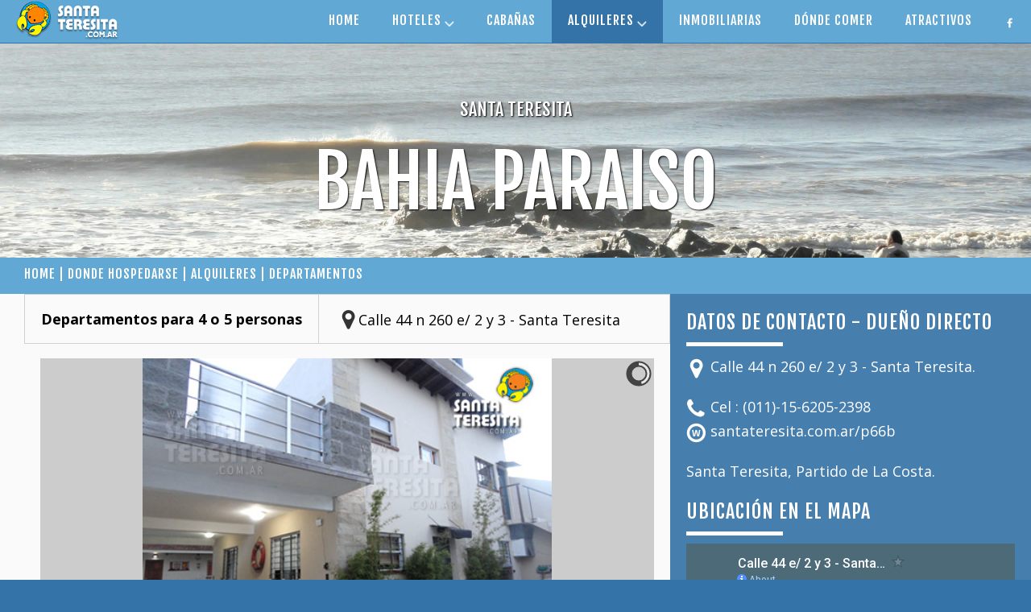

--- FILE ---
content_type: text/html
request_url: https://www.santateresita.com.ar/p66b/
body_size: 5592
content:
<!DOCTYPE html>
<html lang="es">
<head>
	<meta charset="UTF-8"> 
	<title>Bahia Paraiso Departamentos en Santa Teresita</title> <!-- Cambiar titulo -->
	<meta name="viewport" content="width=device-width, initial-scale=1.0" />
	<link rel="stylesheet" href="../style.css">
	<link rel="icon" type="image/png" href="../images/fav.png" />
	<link href='https://fonts.googleapis.com/css?family=Fjalla+One|Open+Sans:400,700' rel='stylesheet' type='text/css'>
	<meta name="description" content="Bahia Paraiso alquiler en Santa Teresita. santateresita.com.ar, donde planificas tus vacaciones !">	<!-- Cambiar DESCRIPCION-->

	<link rel='stylesheet' id='camera-css'  href='../camera.css' type='text/css' media='all'>  
	<script src="../js/modernizr-custom.js"></script> <!-- NO TOCAR -->
</head>
<body>

<div id="fb-root"></div>
<script>(function(d, s, id) {
  var js, fjs = d.getElementsByTagName(s)[0];
  if (d.getElementById(id)) return;
  js = d.createElement(s); js.id = id;
  js.src = "//connect.facebook.net/es_LA/sdk.js#xfbml=1&version=v2.7";
  fjs.parentNode.insertBefore(js, fjs);
}(document, 'script', 'facebook-jssdk'));</script>



<nav role='navigation' id="menu">
<div id="logo-w"><a href="../index.html"><img src="../images/logo.png" alt=""></a> </div>
<ul>       
    <li><a href="../index.html">HOME</a></li>
    <li><a href="../hoteles.htm">HOTELES  <img src="../images/mas.png" width="12" height="12" alt="Santa Teresita - ver mas"></a>
    	<ul>
          	<li><a href="../hoteles.htm#5estrellas">HOTELES 5 <img src="../images/estrella.png" width="12" height="12" alt="Hoteles cinco estrellas"></a></li>
          	<li><a href="../hoteles.htm#4estrellas">HOTELES 4 <img src="../images/estrella.png" width="12" height="12" alt="Hoteles cuatro estrellas"></a></li>
          	<li><a href="../hoteles.htm#3estrellas">HOTELES 3 <img src="../images/estrella.png" width="12" height="12" alt="Hoteles tres estrellas"></a></li>
          	<li><a href="../hoteles.htm#2estrellas">HOTELES 2 <img src="../images/estrella.png" width="12" height="12" alt="Hoteles dos estrellas"></a></li>
          	<li><a href="../hoteles.htm#1estrellas">HOTELES 1 <img src="../images/estrella.png" width="12" height="12" alt="Hoteles una estrella"></a></li>
          	<li><a href="../hoteles.htm#campings">CAMPING </a></li>          	            
        </ul>
    </li>
    <li><a href="../cabanias.htm">CABAÑAS</a></li>        
    <li class="destacado"><a href="#">ALQUILERES <img src="../images/mas.png" width="12" height="12" alt="Santa Teresita - ver mas"></a>
      	<ul>
          	<li><a href="../particular.htm">ALQUILERES I</a></li>
          	<li><a href="../alquileres.htm">ALQUILERES II</a></li> 
          	<li><a href="../particularvende.htm">DUEÑO VENDE</a></li>             
        </ul>
    </li>
    <li><a href="../inmobiliarias.htm">INMOBILIARIAS </a></li>
    <li><a href="../donde_comer.html">DÓNDE COMER</a></li>
    <li><a href="../atractivos.html">ATRACTIVOS</a></li>

    <li><a href="https://www.facebook.com/teresitabeach" target="_blank"><img src="../images/fb-nav.png" border=0 width="13" height="13" alt="Santa Teresita - Facebook"></a></a></li>      
</ul>
</nav> 
<!-- nav mobile -->
  <nav id="menu-mobile" class="mobile">
      <a href="../index.html" id="logo"> <img src="../images/logo.png" alt=""></a>
      <a href="#" class="nav-mobile" id="nav-mobile"></a>
      <ul>      
        <li><a href="../index.html">HOME</a></li>
        <li><a href="../hoteles.htm">HOTELES</a></li>
        <li><a href="../cabanias.htm">CABAÑAS</a></li>        
        <li><a href="../particular.htm">ALQUILERES I</a></li>
        <li><a href="../alquileres.htm">ALQUILERES II</a></li>           
        <li><a href="../inmobiliarias.htm">INMOBILIARIAS </a></li>
        <li><a href="../donde_comer.html">DÓNDE COMER</a></li>
        <li><a href="../atractivos.html">ATRACTIVOS</a></li>
      </ul>
</nav>

    <article class="volver mobile">
    	<a href="javascript:history.back(1)"><img src="../images/atras.png" width="15" height="15" alt=""> VOLVER ATRÁS</a>
    </article>

    <header class="seccion-cabecera">

      <div class="contenedor-seccion">  
        <h2 class="subt-header">Santa Teresita</h2>
        <h1 class="titulo-header">BAHIA PARAISO  </h1> 
        <!-- Cambiar titulo -->
      </div>
      
    	<figure class="img-full">
      		<img src="../images/background/bg-seccion-inmobiliarias.jpg" alt="Santa Teresita"> <!-- Cambiar imagen de portada tamano: 1980x704 px  -->
    	</figure>
    
  	</header>



	<article class="miga web">
		<a href="../index.html">HOME | </a> <a href="#">DONDE HOSPEDARSE | </a> <a href="#"> ALQUILERES |</a> DEPARTAMENTOS<a href="#"> </a><!-- Cambiar MIGA DE PAN -->
	</article>

<section class="columnas">		
		
	<article class="bg-gris-claro item-65-ficha">



			<div class="titulo-ficha"><!-- Cambiar imagen -->
				<h2 class="web">Departamentos para 4 o 5 personas  <br>
				  <!-- Cambiar Titulo -->
				</h2>
				<h3><img src="../iconos/map-negro.png" alt="Ubicacion" width="100" height="100" class="icono-ficha">Calle 44 n 260 e/ 2 y 3 - Santa Teresita</h3>
				<!-- Cambiar Ubicacion -->
			</div>		<br>

		<!-- AQUI COMIENZAN LAS DOS GALERIAS -->
		<div class="fluid_container">			
    	    <div class="camera_wrap camera_azure_skin" id="camera_wrap_1">

	            <div data-thumb="1.jpg" data-src="1.jpg">
	                <div class="camera_caption fadeFromBottom">
	                    <em>DEPARTAMENTO PRIMER PISO</em> 	                </div>
	            </div>

	            <div data-thumb="2.jpg" data-src="2.jpg">
	                <div class="camera_caption fadeFromBottom">
	                    <em>DEPARTAMENTO PRIMER PISO</em> 	                </div>
	            </div>
	          
			  	<div data-thumb="3.jpg" data-src="3.jpg">
	                 <div class="camera_caption fadeFromBottom">
	                    <em>DEPARTAMENTO PRIMER PISO</em> 	                </div>
	            </div>

	            <div data-thumb="4.jpg" data-src="4.jpg">
	                 <div class="camera_caption fadeFromBottom">
	                    <em>DEPARTAMENTO PRIMER PISO</em> 	                </div>
	            </div>

	            <div data-thumb="5.jpg" data-src="5.jpg">
	                 <div class="camera_caption fadeFromBottom">
	                    <em>DEPARTAMENTO PRIMER PISO</em> 	                </div>
	            </div>

	            <div data-thumb="6.jpg" data-src="6.jpg">
	                 <div class="camera_caption fadeFromBottom">
	                    <em>DEPARTAMENTO PRIMER PISO</em>                 </div>
	            </div>
				
					<div data-thumb="7.jpg" data-src="7.jpg">
	                 <div class="camera_caption fadeFromBottom">
	                    <em>DEPARTAMENTO PRIMER PISO<</em>                 </div>
	            </div>
				
				 <div data-thumb="8.jpg" data-src="8.jpg">
	                <div class="camera_caption fadeFromBottom">
	                    <em>DEPARTAMENTO PRIMER PISO</em> 	                </div>
	            </div>

	            <div data-thumb="9.jpg" data-src="9.jpg">
	                 <div class="camera_caption fadeFromBottom">
	                    <em>DEPARTAMENTO PRIMER PISO</em> 	                </div>
	            </div>
   		  	</div><!-- #camera_wrap_1 -->
    		
    	    <div class="camera_wrap camera_azure_skin" id="camera_wrap_2">

	           
				<div data-thumb="10.jpg" data-src="10.jpg">
	                <div class="camera_caption fadeFromBottom">
	                    <em>DEPARTAMENTO PLANTA BAJA</em> 	                </div>
	            </div>

	            <div data-thumb="11.jpg" data-src="11.jpg">
	                 <div class="camera_caption fadeFromBottom">
	                    <em>DEPARTAMENTO PLANTA BAJA</em> 	                </div>
	            </div>
				
				 <div data-thumb="12.jpg" data-src="12.jpg">
	                 <div class="camera_caption fadeFromBottom">
	                    <em>DEPARTAMENTO PLANTA BAJA</em> 	                </div>
	            </div>			
			   
			    <div data-thumb="13.jpg" data-src="13.jpg">
	                <div class="camera_caption fadeFromBottom">
	                    <em>DEPARTAMENTO PLANTA BAJA</em> 	                </div>
	            </div>

	            <div data-thumb="14.jpg" data-src="14.jpg">
	                <div class="camera_caption fadeFromBottom">
	                    <em>DEPARTAMENTO PLANTA BAJA</em> 	                </div>
	            </div>
	          		
				 <div data-thumb="15.jpg" data-src="15.jpg">
	                <div class="camera_caption fadeFromBottom">
	                    <em>DEPARTAMENTO PLANTA BAJA</em> 	                </div>
	            </div>

	            <div data-thumb="16.jpg" data-src="16.jpg">
	                <div class="camera_caption fadeFromBottom">
	                    <em>DEPARTAMENTO PLANTA BAJA</em> 	                </div>
	            </div>
   		  </div><!-- #camera_wrap_2 -->
    	</div><!-- .fluid_container --> 
    	<!-- AQUI TERMINAN LAS DOS GALERIAS -->   
    	<div style="clear:both; display:block; height:10px"></div>

    	

	  <h2 class="subtitulo-ficha"> Bahia Paraiso<br>
    		  <br>
	  </h2>
	        <img src="../iconos/personas.png" alt="Cantidad de Personas" width="100" height="100" class="big-icono-ficha">
<h3 class="atractivo-base">Departamentos para 4 o 5 personas  </h3>
            <h2 class="subtitulo-ficha">COMODIDADES Y SERVICIOS </h2>
	  <p class="texto-ficha"><strong>Departamentos para 4 o 5 personas </strong><br>
	    Departamento en 1 er Piso y Departamento en Planta Baja <br>
	    Todos con Tv Led por cable, Wi-Fi, gas natural, lavarropas, parrilla, muebles de jardín<br>
	    Cochera, heladera con frezzer, microondas<br>
	    <!-- CAMBIAR TEXTO -->
	  <br>
	  CONDICIONES DEL ALOJAMIENTO </p>
	  <p class="texto-ficha"><br>

        Se aceptan Mascotas chicas - Consultar ! <br>
        <br>
        <!-- CAMBIAR TEXTO -->
	  En caso de cierre de temporada reintegramos el valor pagado </p> 
		<h2 class="subtitulo-ficha"> DISPONIBILIDAD VERANO 2026 <br>
		</h2>

		<table class="tabla">

			<thead> <!-- TITULOS DE LA TABLA -->
				 <tr>
	              <td class="texto-tabla"> <b>QUINCENA</b> </td>
	              <td class="texto-tabla">DISPONIBILIDAD</td>  
	              <td class="texto-tabla">COMENTARIO</td>            
			</thead>
	          
	          <tbody class="tabla-cuerpo"> <!-- CUERPO DE LA TABLA  -->

	            <tr>
	              <td class="texto-tabla"> <b>Diciembre</b> </td>
	              <td class="texto-tabla"><div align="center">Disponibles</div></td> 	
	              <td class="texto-tabla"> </td> 	              
	            </tr>  


	            <tr class="bg-bco">
	              <td class="texto-tabla"> <b>1era de Enero</b> </td>
	              <td class="texto-tabla"><div align="center">Disponibles</div></td>
                  <td class="texto-tabla">&nbsp;</td>
	            </tr>  


	            <tr>
	              <td class="texto-tabla"> <b>2da de Enero</b> </td>
	               <td class="texto-tabla"><div align="center">Disponibles</div></td>
	               <td class="texto-tabla"> </td> 
	            </tr>  

	            <tr class="bg-bco">
	              <td class="texto-tabla"> <b>1era de Febrero</b> </td>
	               <td class="texto-tabla"><div align="center">Disponibles</div></td>	 
	               <td class="texto-tabla"> </td>              
	            </tr>  	

	            <tr>
	              <td class="texto-tabla"> <b>2da de Febrero</b> </td>
	               <td class="texto-tabla"><div align="center">Disponibles</div></td>
	               <td class="texto-tabla"> </td> 
	            </tr>  

	            <tr class="bg-bco">
	              <td class="texto-tabla"> <b>Marzo</b> </td>
	               <td class="texto-tabla"><div align="center">Disponibles</div></td>
	               <td class="texto-tabla"> </td> 	              
	            </tr>  
	          </tbody>
        </table>

        

		


		<br>
		<p><span class="subtitulo-ficha">CONTACTO<span class="texto-ficha"><br>
		</span></span></p>
		<p><span class="texto-ficha">	    Cel : (011) 15-6205-2398<br>
        <img src="../wsp.png" border="0"><a href="https://api.whatsapp.com/send?phone=5491162052398&text=Consulto por alojamiento - www.santateresita.com.ar/p66b" target="_blank">Escribinos por WhatsApp</a><br>
	        <br>
	    <span class="texto">E-Mail : <a href="mailto:pescacho@yahoo.com.ar?Subject=Consulta Deptos - santateresita.com.ar" target="_blank" class="texto-ficha">Contacto por e-mail </a></span><br>
	    <br>
	  </span></p>
		<p>&nbsp;</p>
		<div class="columnas web">      
	      <div class="item-50 flechas"><a href="javascript:history.back(1)"><img src="../images/prev.png" width="20" height="10" alt="VOLVER ATRÁS"> VOLVER ATRÁS</a></div>

	      <div class="item-50 flechas"><a href="../index.html">IR A HOME <img src="../images/next.png" width="20" height="10" alt="Siguiente Alquileres"></a></div> <!-- CAMBIAR LINK Y TEXTO -->
	    </div>
	</article> <!-- CIERRE item-65-ficha -->
	

	<!-- ZONA DE SUGERENCIA COLUMNA DERECHA -->
	<article class="contacto-ficha">			

		<h2 class="titulo-sugerencia"> DATOS DE CONTACTO - DUEÑO DIRECTO </h2>

		
				
		<p class="texto-ficha color-bco"><img src="../iconos/map.png" alt="" width="100" height="100" class="icono-ficha"> Calle 44 n 260 e/ 2 y 3 - Santa Teresita.</p>

	    <p class="texto-ficha color-bco"><span class="texto-ficha"><img src="../iconos/telefono.png" alt="" width="100" height="100" class="icono-ficha"> Cel : (011)-15-6205-2398<br>
	    </span><img src="../iconos/web.png" alt="" width="100" height="100" class="icono-ficha"> santateresita.com.ar/p66b<br>
      </p>
	    <p class="texto-ficha color-bco">
		Santa Teresita,  Partido de La Costa.		</p>


		

		<h2 class="titulo-sugerencia"> UBICACIÓN EN EL MAPA </h2>
		<iframe src="https://www.google.com/maps/d/embed?mid=1dqe_bO-DlOMFz9AZ4UToSA11lc4" width="640" height="430"></iframe>
		<!-- IMAPORTANTE NO COLOCAR EL WIDTH CAMBIAR MAPA -->
	</article> <!-- CIERRE contacto-ficha -->
</section>	<!-- CIERRE COLUMNAS -->

	<footer>
		<article class="columnas bg-azul p-20">

			<article class="item-65 web">

			<div class="columnas">
			
				<div class="center p-10">
					<h3 class="numeros">100</h3>
					<h2 class="numeros-texto">BOMBEROS</h2>
				</div>

				<div class="center p-10">
					<h3 class="numeros">101</h3>
					<h2 class="numeros-texto">POLICÍA</h2>
				</div>

				<div class="center p-10">
					<h3 class="numeros">106</h3>
					<h2 class="numeros-texto">PREFECTURA</h2>
				</div>

				<div class="center p-10">
					<h3 class="numeros">107</h3>
					<h2 class="numeros-texto">HOSPITAL</h2>
				</div>

				<div class="center p-10">
					<h3 class="numeros">911</h3>
					<h2 class="numeros-texto">EMERGENCIAS</h2>
				</div>

			</div>
		</article>
		<article class="item-anuncie">
			<div class="anuncie">
				<h2><a href="../contacto.html">Querés anunciar en SantaTeresita.com.ar?<br>Para más información: </a></h2>		
				<button class="btn web">
		   		<a href="../contacto.html">Click aquí</a>
		   		</button>
			</div>
		</article>

		</article>
		<article class="columnas">
			<article class="item-75-footer">
				<div class="columna-start linea-bot">
					<div class="linea-der  p-20">
						<img src="../images/logo-santateresita.png" alt="Santa Teresita">
					</div>

					<div class="redes p-20">
						<h3 class="subt-header">
							SEGUINOS EN LAS REDES SOCIALES
						</h3><br>
						<a href="https://www.facebook.com/teresitabeach" target="_blank"><img src="../images/facebook.png" alt="Santa Teresita - facebook"></a>
						<a href="https://twitter.com/teresitasanta" target="_blank"><img src="../images/twitter.png" alt="Santa Teresita - twitter"></a>
						<a href="https://www.instagram.com/santateresita.com.ar/" target="_blank"><img src="../images/instagram.png" alt="Santa Teresita - instagram"></a>
						<a href="https://www.youtube.com/user/santateresitaweb" target="_blank"><img src="../images/youtube.png" alt="Santa Teresita - youtube"></a>
				  </div>
				</div>

				<div class="columnas web">

					<ul class="lista">
						<li class="titulo-lista">DÓNDE HOSPEDARSE</li>
						<li class="texto-lista"><a href="../hoteles.htm">Hoteles</a></li>
						<li class="texto-lista"><a href="../cabanias.htm">Cabañas</a></li>
						<li class="texto-lista"><a href="../particular.htm">Dueño Alquila I</a></li>
						<li class="texto-lista"><a href="../alquileres.htm">Dueño Alquila II</a></li>
						<li class="texto-lista"><a href="../campings.html">Campings</a></li>
						<li class="texto-lista"><a href="../hoteles.htm">Hosterías</a></li>
						<li class="texto-lista"><a href="../hoteles.htm">Hospedajes</a></li>
						<li class="texto-lista"><a href="../particularvende.htm">Dueño Vende</a></li>
						<li class="texto-lista"><a href="../otros_hospedajes.html"><span>Otros</span></a></li>
					</ul>

					<ul class="lista">
						<li class="titulo-lista">DÓNDE COMER</li>
						<li class="texto-lista"><a href="../restaurantes.html">Restaurantes</a></li>
						<li class="texto-lista"><a href="../parrillas.html">Parrillas</a></li>
						<li class="texto-lista"><a href="../pizzerias.html">Pizzerías</a></li>
						<li class="texto-lista"><a href="../heladerias.html">Heladerías</a></li>
						<li class="texto-lista"><a href="../rotiserias.html">Rotiserías</a></li>
						<li class="texto-lista"><a href="../bares_cafes.html">Bares y Cafés</a></li>
						<li class="texto-lista"><a href="../bares_nocturnos.html">Bares nocturnos</a></li>
						<li class="texto-lista"><a href="../otros_donde_comer.html"><span>Otros</span></a></li>
					</ul>

					<ul class="lista">
						<li class="titulo-lista">ATRACTIVOS</li>
						<li class="texto-lista"><a href="../aerodromo.htm">Aeródromo</a></li>
						<li class="texto-lista"><a href="../carabela.htm">La Carabela</a></li>
						<li class="texto-lista"><a href="../muelle.htm">Muelle de pesca</a></li>
						<li class="texto-lista"><a href="../tango.html">Plaza del Tango</a></li>
						<li class="texto-lista"><a href="../caminodeljaguel.htm">Camino del Jagüel</a></li>
						<li class="texto-lista"><a href="../poseidon.htm">Parque Acuático</a></li>
						<li class="texto-lista"><a href="../golf.htm">Golf Club</a></li>
						<li class="texto-lista"><a href="../museo_malvinas.htm">Museo Malvinas</a></li>
						<li class="texto-lista"><a href="../museo_santa_teresita.html">Museo Santa Teresita</a></li>
						<li class="texto-lista"><a href="../termasmarinas.htm">Termas Marinas</a></li>
						<li class="texto-lista"><a href="../mundo_marino.htm">Mundo Marino</a></li>
						<li class="texto-lista"><a href="../otros_atractivos.html"><span>Otros</span></a></li>
					</ul>

					<ul class="lista">
						<li class="titulo-lista">GUÍA COMERCIAL</li>
						<li class="texto-lista"><a href="../diversion.html">Diversión - Juegos</a></li>
						<li class="texto-lista"><a href="../alfajores.html">Alfajores</a></li>
						<li class="texto-lista"><a href="../surf.htm">Escuelas de Surf</a></li>
						<li class="texto-lista"><a href="../regalerias.html">Recuerdos - Artesanias</a></li>
						<li class="texto-lista"><a href="../indumentaria.html">Indumentaria</a></li>
						<li class="texto-lista"><a href="../kioscos.html">Kioscos - Cyber</a></li>
						<li class="texto-lista"><a href="../inmobiliarias.htm">Inmobiliarias</a></li>
						<li class="texto-lista"><a href="../feria.htm">Feria Artesanal</a></li>
						<li class="texto-lista"><a href="../clasificados.htm">Ofertas Laborales</a></li>
						<li class="texto-lista"><a href="../otros_comercios.html"><span>Otros</span></a></li>
					</ul>

					<ul class="lista">
						<li class="titulo-lista">TURISMO</li>
						<li class="texto-lista"><a href="../agencias_turismo.html">Agencias de turismo</a></li>
						<li class="texto-lista"><a href="../infogeneral.htm">Informes Locales</a></li>
						<li class="texto-lista"><a href="../ambito_local.htm">Direcciones y Teléfonos</a></li>
						<li class="texto-lista"><a href="../playa_pesca.html">Playa - Pesca</a></li>
						<li class="texto-lista"><a href="../pesca_embarcada.html">Pesca embarcada</a></li>
						<li class="texto-lista"><a href="../balnearios.html">Balnearios</a></li>
						<li class="texto-lista"><a href="../interactivo.htm">Mapa interactivo</a></li>
						<li class="texto-lista"><a href="http://www.portaldelacosta.com.ar/" target="blank_">Partido de La Costa</a></li>
						<li class="texto-lista"><a href="../otros_turismo.html"><span>Otros</span></a></li>
					</ul>


				</div>			
		
		</article>
		<article class="bg-celeste item-widget p-20">

				
					<div class="fb-page" data-href="https://www.facebook.com/teresitabeach/?fref=ts" data-tabs="timeline"  data-small-header="false" data-adapt-container-width="true" data-hide-cover="false" data-show-facepile="true"><blockquote cite="https://www.facebook.com/teresitabeach/?fref=ts" class="fb-xfbml-parse-ignore"><a href="https://www.facebook.com/teresitabeach/?fref=ts">Santa Teresita (Costa Argentina)</a></blockquote></div>
						
			
		</article>

		</article>
	</footer>


	<article class="mobile">
		<ul class="item-100">
			<li class="lista-movil"><a href="../hoteles.htm">DONDE HOSPEDARSE</a></li>
			<li class="lista-movil"><a href="../donde_comer.html">DONDE COMER</a></li>
			<li class="lista-movil"><a href="../atractivos.html">ATRACTIVOS</a></li>
			<li class="lista-movil"><a href="../comercios.html">GUIA COMERCIAL</a></li>
			<li class="lista-movil"><a href="../lugares.htm">TURISMO</a></li>
		</ul>
	</article>

	<article class="copy">
		<p> <img src="../images/icono-santateresita.png" alt="Logo de Santa Teresita"> <a href="http://www.santateresita.com.ar/">www.santateresita.com.ar </a> - Desde 1998 - Santa Teresita, Partido de La Costa, Buenos Aires, Argentina</p>
	</article>

	
<script src="../js/jquery-1.11.1.min.js"></script> 
<script type="text/javascript">
	$(function(){
	        $("#contact-2").submit(function(){
	          $.ajax({
	            type:"POST",
	            url:"enviomail.php",
	            data:$(this).serialize(),

	            beforeSend:function(){
	              $("#loading").show();
	            },
	            success:function(response){	            	
	                $("#mensaje-ok").show();
	                $("#loading").hide();
	            },
	            error: function() {
	            	$("#mensaje-error").show();
	                $("#loading").hide();
	            }
	 
	          })
	          return false;
	        })
	 
	})
</script> 

 <script>
        $(function() {
    
            var btn_movil = $('#nav-mobile'),
                menu = $('#menu-mobile').find('ul');
    
            // Al dar click agregar/quitar clases que permiten el despliegue del menú
            btn_movil.on('click', function (e) {
                e.preventDefault();
    
                var el = $(this);
    
                el.toggleClass('nav-active');
                menu.toggleClass('open-menu');
            })
    
        });
    </script>   

    <script type='text/javascript' src='../js/jquery.min.js'></script>
    <script type='text/javascript' src='../js/jquery.mobile.customized.min.js'></script>
    <script type='text/javascript' src='../js/jquery.easing.1.3.js'></script> 
    <script type='text/javascript' src='../js/camera.js'></script> 
    
    <script>
		jQuery(function(){
			
			jQuery('#camera_wrap_1').camera({
				thumbnails: false
			});

			jQuery('#camera_wrap_2').camera({
				height: '400px',
				loader: 'bar',
				pagination: true,
				thumbnails: false
			});
		});
	</script>

</body>
</html>



--- FILE ---
content_type: text/html; charset=utf-8
request_url: https://www.google.com/maps/d/embed?mid=1dqe_bO-DlOMFz9AZ4UToSA11lc4
body_size: 6281
content:
<!DOCTYPE html><html itemscope itemtype="http://schema.org/WebSite"><head><script nonce="IVEBQ6XIx0fCrxCY-hzBAQ">window['ppConfig'] = {productName: '06194a8f37177242d55a18e38c5a91c6', deleteIsEnforced:  false , sealIsEnforced:  false , heartbeatRate:  0.5 , periodicReportingRateMillis:  60000.0 , disableAllReporting:  false };(function(){'use strict';function k(a){var b=0;return function(){return b<a.length?{done:!1,value:a[b++]}:{done:!0}}}function l(a){var b=typeof Symbol!="undefined"&&Symbol.iterator&&a[Symbol.iterator];if(b)return b.call(a);if(typeof a.length=="number")return{next:k(a)};throw Error(String(a)+" is not an iterable or ArrayLike");}var m=typeof Object.defineProperties=="function"?Object.defineProperty:function(a,b,c){if(a==Array.prototype||a==Object.prototype)return a;a[b]=c.value;return a};
function n(a){a=["object"==typeof globalThis&&globalThis,a,"object"==typeof window&&window,"object"==typeof self&&self,"object"==typeof global&&global];for(var b=0;b<a.length;++b){var c=a[b];if(c&&c.Math==Math)return c}throw Error("Cannot find global object");}var p=n(this);function q(a,b){if(b)a:{var c=p;a=a.split(".");for(var d=0;d<a.length-1;d++){var e=a[d];if(!(e in c))break a;c=c[e]}a=a[a.length-1];d=c[a];b=b(d);b!=d&&b!=null&&m(c,a,{configurable:!0,writable:!0,value:b})}}
q("Object.is",function(a){return a?a:function(b,c){return b===c?b!==0||1/b===1/c:b!==b&&c!==c}});q("Array.prototype.includes",function(a){return a?a:function(b,c){var d=this;d instanceof String&&(d=String(d));var e=d.length;c=c||0;for(c<0&&(c=Math.max(c+e,0));c<e;c++){var f=d[c];if(f===b||Object.is(f,b))return!0}return!1}});
q("String.prototype.includes",function(a){return a?a:function(b,c){if(this==null)throw new TypeError("The 'this' value for String.prototype.includes must not be null or undefined");if(b instanceof RegExp)throw new TypeError("First argument to String.prototype.includes must not be a regular expression");return this.indexOf(b,c||0)!==-1}});function r(a,b,c){a("https://csp.withgoogle.com/csp/proto/"+encodeURIComponent(b),JSON.stringify(c))}function t(){var a;if((a=window.ppConfig)==null?0:a.disableAllReporting)return function(){};var b,c,d,e;return(e=(b=window)==null?void 0:(c=b.navigator)==null?void 0:(d=c.sendBeacon)==null?void 0:d.bind(navigator))!=null?e:u}function u(a,b){var c=new XMLHttpRequest;c.open("POST",a);c.send(b)}
function v(){var a=(w=Object.prototype)==null?void 0:w.__lookupGetter__("__proto__"),b=x,c=y;return function(){var d=a.call(this),e,f,g,h;r(c,b,{type:"ACCESS_GET",origin:(f=window.location.origin)!=null?f:"unknown",report:{className:(g=d==null?void 0:(e=d.constructor)==null?void 0:e.name)!=null?g:"unknown",stackTrace:(h=Error().stack)!=null?h:"unknown"}});return d}}
function z(){var a=(A=Object.prototype)==null?void 0:A.__lookupSetter__("__proto__"),b=x,c=y;return function(d){d=a.call(this,d);var e,f,g,h;r(c,b,{type:"ACCESS_SET",origin:(f=window.location.origin)!=null?f:"unknown",report:{className:(g=d==null?void 0:(e=d.constructor)==null?void 0:e.name)!=null?g:"unknown",stackTrace:(h=Error().stack)!=null?h:"unknown"}});return d}}function B(a,b){C(a.productName,b);setInterval(function(){C(a.productName,b)},a.periodicReportingRateMillis)}
var D="constructor __defineGetter__ __defineSetter__ hasOwnProperty __lookupGetter__ __lookupSetter__ isPrototypeOf propertyIsEnumerable toString valueOf __proto__ toLocaleString x_ngfn_x".split(" "),E=D.concat,F=navigator.userAgent.match(/Firefox\/([0-9]+)\./),G=(!F||F.length<2?0:Number(F[1])<75)?["toSource"]:[],H;if(G instanceof Array)H=G;else{for(var I=l(G),J,K=[];!(J=I.next()).done;)K.push(J.value);H=K}var L=E.call(D,H),M=[];
function C(a,b){for(var c=[],d=l(Object.getOwnPropertyNames(Object.prototype)),e=d.next();!e.done;e=d.next())e=e.value,L.includes(e)||M.includes(e)||c.push(e);e=Object.prototype;d=[];for(var f=0;f<c.length;f++){var g=c[f];d[f]={name:g,descriptor:Object.getOwnPropertyDescriptor(Object.prototype,g),type:typeof e[g]}}if(d.length!==0){c=l(d);for(e=c.next();!e.done;e=c.next())M.push(e.value.name);var h;r(b,a,{type:"SEAL",origin:(h=window.location.origin)!=null?h:"unknown",report:{blockers:d}})}};var N=Math.random(),O=t(),P=window.ppConfig;P&&(P.disableAllReporting||P.deleteIsEnforced&&P.sealIsEnforced||N<P.heartbeatRate&&r(O,P.productName,{origin:window.location.origin,type:"HEARTBEAT"}));var y=t(),Q=window.ppConfig;if(Q)if(Q.deleteIsEnforced)delete Object.prototype.__proto__;else if(!Q.disableAllReporting){var x=Q.productName;try{var w,A;Object.defineProperty(Object.prototype,"__proto__",{enumerable:!1,get:v(),set:z()})}catch(a){}}
(function(){var a=t(),b=window.ppConfig;b&&(b.sealIsEnforced?Object.seal(Object.prototype):b.disableAllReporting||(document.readyState!=="loading"?B(b,a):document.addEventListener("DOMContentLoaded",function(){B(b,a)})))})();}).call(this);
</script><title itemprop="name">Calle 44 e/ 2 y 3 - Santa Teresita - Google My Maps</title><meta name="robots" content="noindex,nofollow"/><meta http-equiv="X-UA-Compatible" content="IE=edge,chrome=1"><meta name="viewport" content="initial-scale=1.0,minimum-scale=1.0,maximum-scale=1.0,user-scalable=0,width=device-width"/><meta name="description" itemprop="description" content="Calle 44 e/ 2 y 3 - Santa Teresita"/><meta itemprop="url" content="https://www.google.com/maps/d/viewer?mid=1dqe_bO-DlOMFz9AZ4UToSA11lc4"/><meta itemprop="image" content="https://www.google.com/maps/d/thumbnail?mid=1dqe_bO-DlOMFz9AZ4UToSA11lc4"/><meta property="og:type" content="website"/><meta property="og:title" content="Calle 44 e/ 2 y 3 - Santa Teresita - Google My Maps"/><meta property="og:description" content="Calle 44 e/ 2 y 3 - Santa Teresita"/><meta property="og:url" content="https://www.google.com/maps/d/viewer?mid=1dqe_bO-DlOMFz9AZ4UToSA11lc4"/><meta property="og:image" content="https://www.google.com/maps/d/thumbnail?mid=1dqe_bO-DlOMFz9AZ4UToSA11lc4"/><meta property="og:site_name" content="Google My Maps"/><meta name="twitter:card" content="summary_large_image"/><meta name="twitter:title" content="Calle 44 e/ 2 y 3 - Santa Teresita - Google My Maps"/><meta name="twitter:description" content="Calle 44 e/ 2 y 3 - Santa Teresita"/><meta name="twitter:image:src" content="https://www.google.com/maps/d/thumbnail?mid=1dqe_bO-DlOMFz9AZ4UToSA11lc4"/><link rel="stylesheet" id="gmeviewer-styles" href="https://www.gstatic.com/mapspro/_/ss/k=mapspro.gmeviewer.vXPy3eFlWvE.L.W.O/am=AAAE/d=0/rs=ABjfnFUc4wRW9bnXD_rw-Jd18NVYqFrlnw" nonce="HumsygbOMK7X2ZXefJwnCQ"><link rel="stylesheet" href="https://fonts.googleapis.com/css?family=Roboto:300,400,500,700" nonce="HumsygbOMK7X2ZXefJwnCQ"><link rel="shortcut icon" href="//www.gstatic.com/mapspro/images/favicon-001.ico"><link rel="canonical" href="https://www.google.com/mymaps/viewer?mid=1dqe_bO-DlOMFz9AZ4UToSA11lc4&amp;hl=en_US"></head><body jscontroller="O1VPAb" jsaction="click:cOuCgd;"><div class="c4YZDc HzV7m-b7CEbf SfQLQb-dIxMhd-bN97Pc-b3rLgd"><div class="jQhVs-haAclf"><div class="jQhVs-uMX1Ee-My5Dr-purZT-uDEFge"><div class="jQhVs-uMX1Ee-My5Dr-purZT-uDEFge-bN97Pc"><div class="jQhVs-uMX1Ee-My5Dr-purZT-uDEFge-Bz112c"></div><div class="jQhVs-uMX1Ee-My5Dr-purZT-uDEFge-fmcmS-haAclf"><div class="jQhVs-uMX1Ee-My5Dr-purZT-uDEFge-fmcmS">Open full screen to view more</div></div></div></div></div><div class="i4ewOd-haAclf"><div class="i4ewOd-UzWXSb" id="map-canvas"></div></div><div class="X3SwIb-haAclf NBDE7b-oxvKad"><div class="X3SwIb-i8xkGf"></div></div><div class="Te60Vd-ZMv3u dIxMhd-bN97Pc-b3rLgd"><div class="dIxMhd-bN97Pc-Tswv1b-Bz112c"></div><div class="dIxMhd-bN97Pc-b3rLgd-fmcmS">This map was created by a user. <a href="//support.google.com/mymaps/answer/3024454?hl=en&amp;amp;ref_topic=3188329" target="_blank">Learn how to create your own.</a></div><div class="dIxMhd-bN97Pc-b3rLgd-TvD9Pc" title="Close"></div></div><script nonce="IVEBQ6XIx0fCrxCY-hzBAQ">
  function _DumpException(e) {
    if (window.console) {
      window.console.error(e.stack);
    }
  }
  var _pageData = "[[1,null,null,null,null,null,null,null,null,null,\"at\",\"\",\"\",1767239530397,\"\",\"en_US\",false,[],\"https://www.google.com/maps/d/viewer?mid\\u003d1dqe_bO-DlOMFz9AZ4UToSA11lc4\",\"https://www.google.com/maps/d/embed?mid\\u003d1dqe_bO-DlOMFz9AZ4UToSA11lc4\\u0026ehbc\\u003d2E312F\",\"https://www.google.com/maps/d/edit?mid\\u003d1dqe_bO-DlOMFz9AZ4UToSA11lc4\",\"https://www.google.com/maps/d/thumbnail?mid\\u003d1dqe_bO-DlOMFz9AZ4UToSA11lc4\",null,null,true,\"https://www.google.com/maps/d/print?mid\\u003d1dqe_bO-DlOMFz9AZ4UToSA11lc4\",\"https://www.google.com/maps/d/pdf?mid\\u003d1dqe_bO-DlOMFz9AZ4UToSA11lc4\",\"https://www.google.com/maps/d/viewer?mid\\u003d1dqe_bO-DlOMFz9AZ4UToSA11lc4\",null,false,\"/maps/d\",\"maps/sharing\",\"//www.google.com/intl/en_US/help/terms_maps.html\",true,\"https://docs.google.com/picker\",null,false,null,[[[\"//www.gstatic.com/mapspro/images/google-my-maps-logo-regular-001.png\",143,25],[\"//www.gstatic.com/mapspro/images/google-my-maps-logo-regular-2x-001.png\",286,50]],[[\"//www.gstatic.com/mapspro/images/google-my-maps-logo-small-001.png\",113,20],[\"//www.gstatic.com/mapspro/images/google-my-maps-logo-small-2x-001.png\",226,40]]],1,\"https://www.gstatic.com/mapspro/_/js/k\\u003dmapspro.gmeviewer.en_US.59WzXkyw76s.O/am\\u003dAAAE/d\\u003d0/rs\\u003dABjfnFVlmcIr-KpqhdimagXCGARlvie_Zg/m\\u003dgmeviewer_base\",null,null,true,null,\"US\",null,null,null,null,null,null,true],[\"mf.map\",\"1dqe_bO-DlOMFz9AZ4UToSA11lc4\",\"Calle 44 e/ 2 y 3 - Santa Teresita\",null,[-56.69889067016601,-36.54364389928857,-56.68612335525512,-36.550797823625174],[-56.6918457,-36.547156,-56.6918457,-36.547156],[[null,\"z1B-kqp7HYrM.kEY2JWST23wk\",\" Calle 44 e/ 2 y3\",\"\",[[[\"[data-uri]\\u003d\\u003d\"],null,1,1,[[null,[-36.547156,-56.6918457]],\"0\",null,\"z1B-kqp7HYrM.kEY2JWST23wk\",[-36.547156,-56.6918457],[0,0],\"KEY2JWST23WK0F4DBAACCECEF784\"],[[\"Calle 44 e/ 2 y3\"]]]],null,null,true,null,null,null,null,[[\"z1B-kqp7HYrM.kEY2JWST23wk\",1,null,null,null,\"https://www.google.com/maps/d/kml?mid\\u003d1dqe_bO-DlOMFz9AZ4UToSA11lc4\\u0026resourcekey\\u0026lid\\u003dz1B-kqp7HYrM.kEY2JWST23wk\",null,null,null,null,null,2,null,[[[\"KEY2JWST23WK0F4DBAACCECEF784\",[[[-36.547156,-56.6918457]]],null,null,0,[[\"nombre\",[\"Calle 44 e/ 2 y3\"],1],[\"descripción\",[\"Santa Teresita - Alquileres Calle 44 e/ 2 y 3 - www.santateresita.com.ar\"],1]],null,0]],[[[\"[data-uri]\\u003d\\u003d\",null,1],[[\"DB4436\",1],1200],[[\"DB4436\",1],[\"DB4436\",1],1200]]]]]],null,null,null,null,null,1]],[2],null,null,\"mapspro_in_drive\",\"1dqe_bO-DlOMFz9AZ4UToSA11lc4\",\"https://drive.google.com/abuse?id\\u003d1dqe_bO-DlOMFz9AZ4UToSA11lc4\",true,false,false,\"\",2,false,\"https://www.google.com/maps/d/kml?mid\\u003d1dqe_bO-DlOMFz9AZ4UToSA11lc4\\u0026resourcekey\",295141,true,true,\"\",true,\"\",true,null,[null,null,[1635203068,682363000],[1448387903,123000000]],false,\"https://support.google.com/legal/troubleshooter/1114905#ts\\u003d9723198%2C1115689\"]]";</script><script type="text/javascript" src="//maps.googleapis.com/maps/api/js?v=3.61&client=google-maps-pro&language=en_US&region=US&libraries=places,visualization,geometry,search" nonce="IVEBQ6XIx0fCrxCY-hzBAQ"></script><script id="base-js" src="https://www.gstatic.com/mapspro/_/js/k=mapspro.gmeviewer.en_US.59WzXkyw76s.O/am=AAAE/d=0/rs=ABjfnFVlmcIr-KpqhdimagXCGARlvie_Zg/m=gmeviewer_base" nonce="IVEBQ6XIx0fCrxCY-hzBAQ"></script><script nonce="IVEBQ6XIx0fCrxCY-hzBAQ">_startApp();</script></div></body></html>

--- FILE ---
content_type: text/css
request_url: https://www.santateresita.com.ar/style.css
body_size: 6688
content:
/*font-family: 'Fjalla One', sans-serif;
font-family: 'Open Sans', sans-serif;
*/

html {
    font-size: 100%;
    -webkit-box-sizing: border-box;
    -moz-box-sizing: border-box;
    box-sizing: border-box;
    background: #3473a8;
    }

*, *:before, *:after {
  -webkit-box-sizing: inherit;
  -moz-box-sizing: inherit;
  box-sizing: inherit;
  margin: 0;
  padding: 0;
  }



.mobile { display: none;}   

img {max-width: 100%; border: none;}

a {text-decoration: none;}

.inicio {
 min-height: 700px;
 height: 100vh; 
 background: url(images/background/bg-santa-teresita.jpg) no-repeat;
 background-size: cover;
 position: relative;
 background-attachment: fixed;
}

.home{
  text-align: center;
  position: absolute;
  top: 40%;
  left: 50%;
  margin-right: -50%;
  -ms-transform: translate(-50%, -50%); /* IE 9 */
  -webkit-transform: translate(-50%, -50%); /* Safari */
  transform: translate(-50%, -50%);  
}

.home img{
  padding-bottom: 10px;
}


.subt-header {
  font: normal 22px 'Fjalla One', sans-serif;
  text-transform: uppercase;
  color: #fff;
  text-shadow: 1px 1px 2px rgba(0, 0, 0, 1);
}

.titulo-header {
  font: normal 122px 'Fjalla One', sans-serif;
  text-transform: uppercase;
  color: #fff;
  text-shadow: 1px 1px 2px rgba(0, 0, 0, 1);
}

.rotate {
  -webkit-transition: -webkit-transform 1s ease-in-out;
  transition: transform 1s ease-in-out;
}

.rotate:hover {
  -webkit-transform: rotate(360deg);
  transform: rotate(360deg);
}

.btn {
    font-size: 14px;
    border-radius: 2px;
    cursor: pointer;    
    padding: 20px 25px;
    font: normal 16px 'Fjalla One', sans-serif;
    color: #fff;
    letter-spacing: 1.2px;
    text-align: center;
    text-transform: uppercase;
    margin: 2px;
    border: none;
    overflow: hidden;
    background-color: #eab408;
    -webkit-transition: all 0.3s;
    -moz-transition: all 0.3s;
    transition: all 0.3s;    
    -webkit-box-shadow: 1px 1px 2px 0px rgba(0, 0, 0, 0.75);
    -moz-box-shadow:    1px 1px 2px 0px rgba(0, 0, 0, 0.75);
    box-shadow:         1px 1px 2px 0px rgba(0, 0, 0, 0.75); 
}

.btn a { color: #fff;}

.btn:hover a {
  color: #fff;
  text-decoration: none;}

.btn:hover {
  background: #cd9e0a;
  color: #fff;
}

.position-absolute {
  position: absolute;  
  bottom: 0px;  
}

.iconos {
  padding-top: 20px;
  text-align: center;
  margin: auto;
  padding: auto;  
  background: #64a3d8;
  width: 100%;  
  text-transform: uppercase;
  display: inline-block;
  display:flex;
  display:-webkit-box; 
  display:-webkit-flex;
  display:-moz-flex;
  display:-ms-flex;   
  flex-flow: row wrap;
  justify-content: space-between;
  vertical-align: top;
}

.item-icon {
  display: inline-table;
  color: #fff;
  padding: 20px;
}

.item-icon a{
  display: inline-table;
  color: #fff;
  font: normal normal 15px 'Fjalla One', sans-serif;  
  letter-spacing: 1px;
}

.item-icon a:hover {
  color:#164c7a;
}

.no-flexbox .iconos{ 
  text-align: center; 
  margin: auto;
  padding: auto;
   }

.no-flexbox .iconos .item-icon{ 
  padding: 20px;
  text-align: center; 
   }

.columnas {
    display: inline-block;
    display:flex;
    display:-webkit-box; 
    display:-webkit-flex;
    display:-moz-flex;
    display:-ms-flex;   
    flex-flow: row wrap;
    justify-content: space-between;
    vertical-align: top;
}


.no-flexbox .columnas .sugerencias{ width: 25%; }

.flexbox .columnas .item-75-seccion{ 
  margin: auto;
  vertical-align: top; }


.columna-center {
    display: inline-block;
    display:flex;
    display:-webkit-box; 
    display:-webkit-flex;
    display:-moz-flex;
    display:-ms-flex;   
    flex-flow: row wrap;
    justify-content: center;
    vertical-align: top;
}

.columna-start {
    display: inline-block;
    display:flex;
    display:-webkit-box; 
    display:-webkit-flex;
    display:-moz-flex;
    display:-ms-flex;   
    flex-flow: row wrap;
    justify-content: start;
    vertical-align: top;
}

.item-10 {
  width: 10%;
}

.item-20 {
  width: 20%;
}

.item-20-cliente {
  width: 20%;
  padding: 20px 5px;
}

.item-25 {
  width: 25%;
}

.item-30 {
  width: 30%;
}

.item-33 {
  width: 33%;
}

.item-35 {
  width: 35%;
}

.item-40 {
  width: 40%;
}

.item-50 {
  width: 50%;
}

.item-60 {
  width: 60%;
}

.item-65 {
  width: 65%;
}

.item-70 {
  width: 70%;
}

.item-75 {
  width: 75%;
}

.item-75-seccion {
  width: 75%;
  vertical-align: top;
  background: #fafafa;
  text-align: center; 
}

.item-80 {
  width: 80%;
}

.item-90 {
  width: 90%;
}

.item-95 {
  width: 95%;
}

.item-100 {
  width: 100%;  
}

.item-500 {
  width: 500px;
}

.p-10 {padding: 10px;}

.p-20 {padding: 20px;}

.p-20-tyb {padding: 20px 0;}

.p-30 {padding: 10px 30px 30px;}

.p-40 {padding: 40px;}

.p-30-b {padding: 0 0 30px;}

.center {
  text-align: center;
  margin: auto;
}



.cliente {
  width: 100%;
  background: #68a7dc;
  text-align: center;
  -webkit-transition: all .2s ease;
  -moz-transition: all .2s ease;
  -o-transition: all .2s ease;
  -ms-transition: all .2s ease;
  transition: all .2s ease;
}

.cliente:hover {  
  background: #164c7a;  
}

.cliente a{
  color: #fff;
}

.cliente img{
  width: 100%;
}

.cliente-titulo {
  font: normal normal 24px 'Fjalla One', sans-serif; 
  border-bottom: 1px solid #fff;
  padding: 10px;
  text-transform: uppercase;
}

.cliente-texto {
  font: normal normal 14px 'Open Sans', sans-serif;
  padding: 10px;
}

.item-cuadrados {
  height: 500px;
  text-align: center;  
  background-color: #000;
}

.item-cuadrados img { padding-top: 200px; }

.text-cuadrados {
  font: normal normal 30px 'Fjalla One', sans-serif; 
  color: #fff;
  padding-top: 60px;
  text-shadow: 1px 1px 2px rgba(0, 0, 0, 1);
  text-transform: uppercase;

}

.text-cuadrados:before {
    content: "";
    width: 60px;
    height: 6px;
    background: #3473a8;
    display: block;
    text-align: center;
    margin: 20px auto;
}

.bg-opacidad{ 
  -webkit-transition: all .2s ease;
    -moz-transition: all .2s ease;
    -o-transition: all .2s ease;
    -ms-transition: all .2s ease;
    transition: all .2s ease;
  }

.bg-opacidad:hover{

  -ms-filter: progid:DXImageTransform.Microsoft.Alpha(Opacity=100);
  filter: alpha(opacity=100);
  opacity: 0.7;
    
}

.bg-dueno{
  background: url(images/background/bg-dueno-alquila.jpg) #000;
  background-size: cover;
  background-position: center;
}

.bg-hoteles{
  background: url(images/background/bg-hoteles.jpg);
  background-size: cover;
  background-position: center;
 }

.bg-cabanas{
  background: url(images/background/bg-cabanas.jpg);
  background-size: cover;
  background-position: center;
}

.bg-dueno2{
  background: url(images/background/bg-dueno2.jpg);
  background-size: cover;
  background-position: center;
}

.bg-inmobiliaria{
  background: url(images/background/bg-inmobiliaria.jpg);
  background-size: cover;
  background-position: center;
}

.bg-donde-comer{
  background: url(images/background/bg-donde-comer.jpg);
  background-size: cover;
  background-position: center;
}

.bg-balnearios{
  background: url(images/background/bg-balnearios.jpg);
  background-size: cover;
  background-position: center;
}

.bg-atractivos{
  background: url(images/background/bg-atractivos.jpg);
  background-size: cover;
  background-position: center;
}

.bg-turismo {
  background: url(images/background/bg-turismo.jpg);
  background-size: cover;
  background-position: center;
}

.bg-gris-claro{
  background: #fafafa;
}

.bg-amarillo {
background-color: #eab408;

}

.bg-celeste{
  background: #61a8d4;
}

.bg-bco{
  background: #fff;
}

.bg-azul{
  background: #164c7a;
}

.color-negro {
  color: #343433;
}

.color-gris {
  color: #8a8a8a;
}

.color-bco {
  color: #fff;
}

.color-azul {
  color: #3473a8;
}

.color-azul a{
  color: #3473a8;
}


.seccion-full {
  text-align: center;  
}


.display-block {
  display: block;
  padding: 40px 0 30px;
  
}

.display-block li {
  margin: 3px;
}

.subtitulo {
  font: normal normal 23px 'Fjalla One', sans-serif; 
  padding: 50px 10px 10px;
  clear: both;
}

.titulo{
  font: normal normal 60px 'Fjalla One', sans-serif; 
  padding: 0 10px 20px;
}

.texto {
  font: normal normal 18px 'Open Sans', sans-serif;
  line-height: 30px;
  max-width: 1200px;
  margin: auto;
  padding: auto;
}

.btn-azul {
  background: #61a8d4;
  padding: 12px 13px;
  font: bold 14px 'Open Sans', sans-serif;
  box-shadow: 1px 1px 0 rgba(0,0,0,.12);
  width: auto;
  display: inline-table;
  list-style: none;
  border-radius: 2px;
  color: #fff;
  -webkit-transition: all .2s ease;
  -moz-transition: all .2s ease;
  -o-transition: all .2s ease;
  -ms-transition: all .2s ease;
  transition: all .2s ease;
}

.btn-azul a {
  color: #fff;
}

.btn-azul:hover {
  background: #3473a8;
}


.noticia {
  width: 25%;
  background: #fff;
  border: 1px solid #e3e3e3;
  padding: 5px;
  text-align: left;
}

.noticia img {
  width: 100%;
}


.titulo-noticia {
  font: normal bold 28px 'Open Sans', sans-serif;
  line-height: 35px;
  padding: 10px 20px;
}

.titulo-noticia a {
  color: #000;
}

.titulo-noticia a:hover {
  text-decoration: underline;
  color: #3473a8;
}

.subtitulo-noticia {
  font: normal normal 23px 'Fjalla One', sans-serif; 
  padding: 15px 20px 10px;
  color: #3473a8;
}

.texto-noticia {
  font: normal normal 18px 'Open Sans', sans-serif;
  line-height: 30px;
  max-width: 1200px;
  margin: auto;
  padding: 5px 20px;
  text-align: left;
}

.texto-noticia a {
  color: #3473a8;
  font-weight: bolder;
}

.texto-noticia a:hover {
  text-decoration: underline;
}

.como-llegar {
  background: #fafafa;
  display: inline-block;
  display:flex;
  display:-webkit-box; 
  display:-webkit-flex;
  display:-moz-flex;
  display:-ms-flex;   
  flex-flow: row wrap;
  justify-content:center; 
  vertical-align: middle;  
}

.como-llegar .titulo {
  font: normal normal 33px 'Fjalla One', sans-serif; 
  text-transform: uppercase; 
  padding: 0px;
}

.como-llegar .texto {
  font: normal normal 18px 'Open Sans', sans-serif;
  line-height: 30px;  
  padding: 20px 0;
}

.como-llegar .item-35 {
  padding: 20px;
  padding-top: 7%;
  padding-right: 50px;
}

.numeros {
  font: normal 90px 'Fjalla One', sans-serif;
  text-transform: uppercase;
  color: #fff;
  text-shadow: 1px 1px 2px rgba(0, 0, 0, 1);
  border-bottom: 1px solid #fff;
}

.numeros-texto {
  padding-top: 20px;
  font: normal 30px 'Fjalla One', sans-serif;
  text-transform: uppercase;
  color: #fff;
  text-shadow: 1px 1px 2px rgba(0, 0, 0, 1);

}

.linea-der {
  border-right: 1px solid #fff;
}

.linea-bot {
  border-bottom: 1px solid #fff;
}

.redes a {
  padding: 40px 30px 20px 0;
  /*padding-left: 0;*/
  
}
.redes img {
  width: 80px;
  height: 80px;  
}

.lista {
  list-style: none;
  padding: 20px;
}


.titulo-lista {
  font: normal 20px 'Fjalla One', sans-serif;
  color: #fff;
  padding-bottom: 15px;
}

.titulo-lista a {
  color: #fff;
}

.texto-lista {
  font: normal normal 16px 'Open Sans', sans-serif;
}

.texto-lista span{
  font-weight: bolder;
}

.texto-lista a {
  color: #fff;
}

.copy {
  width: 100%;
  background: #0a365b;
  font: normal normal 16px 'Open Sans', sans-serif;
  color: #fff;
  text-align: center;
  padding: 25px; 
  vertical-align: middle;
}

.copy a {
  color: #fff;
  font-weight: bold;
}

.copy img {
  vertical-align: middle;
  width: 50px;
  height: 50px;
}

.lista-movil {
  list-style: none;
  font: normal 25px 'Fjalla One', sans-serif;
  border-top: 1px solid #fff;
  border-bottom: 1px solid #fff;
  text-align: center;
  padding: 20px;
  color: #fff;
  
  width: 100%;
}

.lista-movil a {
  color: #fff;
}

.lista-movil:hover {
  background: #0a365b;
}

.item-widget { width: 25%;}

.item-75-footer {width: 75%;}

.fb-page {padding-bottom: 20px;}

.item-anuncie {
  width: 35%;
  background: url(images/background/bg-santa-teresita.jpg) no-repeat;
 background-size: cover;
}

.anuncie {  
  text-align: center;
  margin: auto;
  font: normal normal 20px 'Fjalla One', sans-serif;
  color: #fff;
  padding: 0;
  padding-bottom: 10px;
  border: 5px solid #0a365b;
  font-weight: normal;
}

.anuncie-aqui {
  background: #eab408;
  width: 100%;
  padding: 10px;
  font-weight: normal;
  font-size: 35px;
}

.anuncie h2 {
  font: normal normal 25px 'Fjalla One', sans-serif;
  padding: 20px 5px;
  font-weight: normal;
  text-shadow: 1px 1px 2px rgba(0, 0, 0, 1);
}

.anuncie span {
  font: normal bolder 22px 'Open Sans', sans-serif;
  text-transform: uppercase;
  letter-spacing: 1px}

.anuncie span:hover {
  text-decoration: underline;
}

.anuncie a {color: #fff;}

.cliente-chico{
  background: #d7d7d7;
  padding: 20px 10px;
}

.cliente-chico img { width: 100%; }

.cliente-chico .item-10 { padding: 2px;}

/*SECCIONES */

.seccion-cabecera {
  width: 100%;
  position: relative;
}

.img-full { margin-bottom: -5px;}

.img-full img{ width: 100%;}

.nota .img-full { margin: 20px auto 10px;}

.compartir {
  text-align: left;
  margin: 0;
  padding-top: 20px;
}

.contenedor-seccion {
  position: absolute;
  z-index: 9998;
  text-align: center;
  top: 60%;
  left: 50%;
  margin-right: -50%;
  -ms-transform: translate(-50%, -50%);; /* IE 9 */
  -webkit-transform: translate(-50%, -50%);; /* Safari */
  transform: translate(-50%, -50%);
}

.contenedor-seccion .titulo-header {
  font: normal 90px 'Fjalla One', sans-serif;
  padding-top: 20px;
}

.contenedor-seccion .subt-header {padding-top: 20px;}

.contenedor-seccion img {
  width: 90px;
  height: 90px;
}

.columnas-atractivos {
    display: inline-block;
    display:flex;
    display:-webkit-box; 
    display:-webkit-flex;
    display:-moz-flex;
    display:-ms-flex;   
    flex-flow: row wrap;
    justify-content: space-between;
    vertical-align: top;
}

.flexbox .columnas-atractivos .item-75-seccion{ 
  margin: auto;
  vertical-align: top; }


.no-flexbox .columnas-atractivos { background: #fafafa; display: block; }

.no-flexbox .columnas-atractivos .item-50 {float: left; }

.flexbox .columnas-atractivos { flex-flow: row wrap; background: #fafafa;}

.atractivos {
  background: #fff;
  border: 1px solid #e3e3e3;
  padding: 5px;
  text-align: left;
  margin: 5px;  
  margin-bottom: 15px;
}

.atractivos img { width: 100%;}

.atractivo-base {
 vertical-align: middle;
 padding: 10px;
 font: italic bold 16px 'Open Sans', sans-serif;
}

.atractivo-base {
border-top: 1px solid #e3e3e3;
padding-top: 15px;
}

.atractivo-base img {
  vertical-align: text-bottom;
  width: auto;
}

.atractivos .titulo-noticia { padding: 10px 10px;}

.atractivos .texto-noticia { padding: 5px 10px 15px;}

.sugerencias,.columnas iframe {
  width: 100%;
  border: 0;
  padding-bottom: 30px;
}

.item-75-seccion iframe { padding: 20px;}

.nota {
 padding: 0 50px;
}

.seccion-nota {
  width: 100%;
  position: relative;
  height: 200px;
  background: url(images/background/bg-santa-teresita.jpg) no-repeat;
  background-size: cover;
  background-position: center;
  text-align: center;
}

.seccion-nota .titulo-header {
  font-size: 80px;
  padding: 5px 20px 20px;
}

.seccion-nota .subt-header {
 padding-top: 70px;
 padding-bottom: 0;
}

.titulo-noticia-interior {
  font: normal bold 48px 'Open Sans', sans-serif;
  line-height: 55px;
  padding: 30px 0 15px;
  text-align: left;
  max-width: 1200px;
  border-bottom: 1px solid #e3e3e3;
  margin: auto;
}

.nota .texto-noticia {
  padding: 20px 0px;
}

.cita {
  font: normal normal 16px 'Open Sans', sans-serif;
  line-height: 30px;
  padding: 5px 20px;
  text-align: left;
  padding: 20px;
  color: #000;
  background: #fff;
  border: 1px solid #e3e3e3;
  margin: auto;
  max-width: 1200px;
}

.imagenes-nota {
  display: inline-block;
  display:flex;
  display:-webkit-box; 
  display:-webkit-flex;
  display:-moz-flex;
  display:-ms-flex;   
  justify-content: center;
  vertical-align: middle;
}

.figura{
  vertical-align: bottom;
  max-width: 800px;
  padding: 5px;
  margin: 2px;
  text-align: center;
}

.figura img {
  padding: 5px;
  background: #fff;
  width: 100%;
}

.figura figcaption {
  font: normal normal 13px 'Open Sans', sans-serif;
  vertical-align: bottom;
  background: #fff;
  padding: 10px;
  width: auto;
}

.contenedor-img {
  max-width: 600px;
  max-height: 600px;
  margin: auto;
  text-align: center;
}


.flex-caption {
  width: 100%;
  padding: 2%;
  left: 0;
  bottom: 0;
  color: #000;  
  font: normal normal 13px 'Open Sans', sans-serif;
  vertical-align: bottom;
  background: #fff;
}

/*------.TABLA.-----------*/
.tabla {
  margin: 20px;  
  background: #f6f6f6;
  text-align: left; 

 
}


.tabla thead td{
  background: #35a9e0;
  padding: 10px;
  color: #fff;
}


.tabla td{
  padding: 10px;
  border: 1px solid #d7d7d7;

}

.texto-tabla {
  font: normal normal 16px 'Open Sans', sans-serif;
  padding: 10px;
}
/*------.TABLA.-----------*/

.miga {
  padding: 15px 30px;
  font: normal normal 16px 'Fjalla One', sans-serif;
  letter-spacing: 1px;
  background: #61a8d4;
  width: 100%;
  color: #fff;
}

.miga a {  color: #fff; }

.miga a:hover { color: #cfe9f9;}

.titulo-seccion {
  font: normal normal 24px 'Fjalla One', sans-serif;
  letter-spacing: 1px;
  border-bottom: 1px solid #c2c2c2;
  text-align: left;
  padding: 15px;
  padding-left: 30px;
  color: #181818;
  background: #e8e8e8;
  text-transform: uppercase;
}

.titulo-seccion  a{ color: #3473a8;}

.titulo-seccion  a:hover{ text-decoration: underline;}

.grilla {
  margin: auto;
  text-align: center;
  background: #fafafa;
  display: inline-block;
  display:flex;
  display:-webkit-box; 
  display:-webkit-flex;
  display:-moz-flex;
  display:-ms-flex;   
  justify-content: center;
  vertical-align: top;
}

.no-flexbox .grilla { background: #fafafa; display: block; }

.no-flexbox .grilla .tarjeta {float: left; }

.flexbox .grilla { flex-flow: row wrap; background: #fafafa;}

.tarjeta {  
  display: inline;
  display:flex;
  display:-webkit-box; 
  display:-webkit-flex;
  display:-moz-flex;
  display:-ms-flex;   
  flex-flow: row wrap;
  justify-content: start;
  width: 275px;
  background: #fafafa;
  text-align: center;
  padding: 5px;
  vertical-align: middle;
  border: 1px solid #c2c2c2;
  margin: 5px;
}

.texto-tarjetas {  
   text-align: left;
   padding: 0 0 0 10px;
   width: 145px;

}

.texto-tarjetas h3 {
  font: normal normal 18px 'Fjalla One', sans-serif;
  color: #467eae;
}

.texto-tarjetas a{ color: #467eae; }

.texto-tarjetas a:hover{ text-decoration: underline;}

.texto-tarjetas p {  font: normal normal 13px 'Open Sans', sans-serif; }

.texto-tarjetas img {
  width: 15px;
  height: 15px;
  margin-right: 5px;
  vertical-align: middle;
}

.sugerencias {
  width: 25%;  
  padding: 20px;
}

.bg-naranja { background: #c86902; }

.titulo-sugerencia {
  font: normal normal 24px 'Fjalla One', sans-serif;
  letter-spacing: 1px;
  color: #fff;
}

.titulo-sugerencia:after {
    content: "";
    width: 120px;
    height: 5px;
    background: #fff;
    display: block;
    text-align: left;
    margin: 10px 0;
}

.item-sugerencia {
  display: inline-block;
  display:flex;
  display:-webkit-box; 
  display:-webkit-flex;
  display:-moz-flex;
  display:-ms-flex;   
  flex-flow: row wrap;
  justify-content: start;  
  text-align: center;
  vertical-align: middle;
  border-bottom: 2px solid #fafafa;
  padding-bottom: 10px;
  padding-top: 20px;

}

.item-sugerencia figure {
  width: 30%;
}

.texto-sugerencia {
  max-width: 70%;
  text-align: left;
  color: #fff;
  padding: 0 10px;
  font: normal normal 14px 'Open Sans', sans-serif;
}

.texto-sugerencia a { color: #fff;}

.texto-sugerencia a:hover { color: #cfe9f9;}

.texto-sugerencia h3 {
  font-weight: bolder;
}

.volver{
  background:  #61a8d4;
  padding: 60px 20px 10px 10px;
  padding-left: 10px;
  color: #fff;
  font: bolder normal 14px 'Open Sans', sans-serif;
}

.volver a {color: #fff;}

.volver img { vertical-align: middle;}

.texto-seccion {
  font: normal normal 18px 'Open Sans', sans-serif;
  line-height: 30px;
  text-align: left;
  padding: 30px;
  border-top: 2px solid #164c7a;
  margin-top: 20px;
  background: #e8e8e8;  
  clear: both;
}

.flechas {
  border: 1px solid #919191;
  font:  900 normal 13px 'Open Sans', sans-serif; letter-spacing:0.1rem;
  padding: 20px;
  color:#181818;
  text-align: center;
  text-transform: uppercase;
  background: #e8e8e8;
}

.flechas a {color:#181818; }

.flechas a:hover {text-decoration: underline;}


.publi-chica { padding-top: 10px;}

.publi-chica img{
  padding: 5px;
  border: 1px solid #e3e3e3;
  margin: 3px;
}



/*SECCIONES */

/*FICHA*/

.item-65-ficha {
  width: 65%;
  padding-left: 30px;
}

.item-65-ficha .columnas {
 border: 1px solid #d1d1d1;
}

.titulo-ficha {
  vertical-align: middle;
  background: #fafafa;
  text-align: left;
  border: 1px solid #d1d1d1;
  
  }

.logo-ficha {
  background: #fff;
  padding: 5px;
  max-height: 60px;
  border-right: 1px solid #d1d1d1;
  display: inline-block;
  vertical-align: middle;
}

.titulo-ficha h2 {
  border-right: 1px solid #d1d1d1;
  height: 60px;
  padding: 18px 20px 0px;
  display: inline-block;
  vertical-align: middle;
  font: normal bolder 18px 'Open Sans', sans-serif;
}

.titulo-ficha h3 {
  padding: 18px 20px 0px;
  display: inline-block;
  vertical-align: middle;
  font: normal normal 18px 'Open Sans', sans-serif;
  height: 60px; 
}

.icono-ficha{
  width: 25px;
  height: 25px;
}

.big-icono-ficha{
  width: 50px;
  height: 50px;
}

.cantidad-ficha {
  width: 33% ;
  display: flex;
  border-right: 1px solid #d1d1d1;
  padding: 20px 0px;
  /*padding-left: 10px;*/
}

.cantidad-ficha h3 {
  font: normal normal 18px 'Open Sans', sans-serif;
}

.cantidad-ficha h3 span {
  font-weight: bolder;
  font-style: italic;
}

.subtitulo-ficha {
  font: normal normal 24px 'Fjalla One', sans-serif;
  padding: 20px 0px 10px;
}

.texto-ficha {
  font: normal normal 16px/28px 'Open Sans', sans-serif; 
  padding-bottom: 20px;
  padding-right: 20px;
}

.contacto-ficha .texto-ficha {
  font: normal normal 18px/30px 'Open Sans', sans-serif; 
}

.servicios {
    width:95%;
    border:1px solid #d1d1d1;
    border-collapse:collapse;
    padding:5px;
  }

.servicios tr {
  width: 100%;
}

.servicios td {
  width: 25%;
}


  .servicios td p,img{
    vertical-align: bottom;
  }
   
  .servicios td {
    border:1px solid #d1d1d1;
    text-align:left;
    padding:10px;
    font: normal normal 13px/18px 'Open Sans', sans-serif; 
    vertical-align: bottom;
  }

  .servicios td span {
    font-size: 12px;
  }


  .contacto-ficha {
  width: 35%;
  background: #467eae;
  padding: 20px;
}

code {
  background: #fffa70;
  font-size: 14px;
}


#contact-2 {
   display: inline-block;
    display:flex;
    display:-webkit-box; 
    display:-webkit-flex;
    display:-moz-flex;
    display:-ms-flex;   
    flex-flow: row wrap;
    justify-content: center;
    vertical-align: top;
    color: #000;
    margin: 30px auto;
    position: relative;
}


#contact-2 input, #contact-2 textarea {
    height: 50px;
    padding: 0 15px;
    font: 14px/20px 'Open Sans', sans-serif;
    letter-spacing: .4px;
    border:1px solid #999999;
    border-radius: 2px;
    box-sizing: border-box;
    background: #fff;
    display: inline-block;
    margin: 2px;
    color: #000;
   
}

#contact-2 #Nombre {
  width: 99%; 
}

#contact-2 #EmailFrom {
  width: 99%; 
}

#contact-2 #Telefono {
  width: 99%; 
}

#contact-2 #Personas {
  width: 99%; 
}

#contact-2 #from {
  width: 99%; 
}

#contact-2 #to {
  width: 99%; 
}

#contact-2 button {
    width: 20%;
    margin: 10px;
    font-size: 14px;
    border-radius: 2px;
    cursor: pointer;
    height: 50px;
    padding: 0 25px;
    font: 800 12px/50px 'Open Sans', sans-serif;
    color: #FFF;
    letter-spacing: 1.2px;
    text-align: center;
    text-transform: uppercase;
    border: none;
    overflow: hidden;
    background-color: #00a0db;
    -webkit-transition: all 0.3s;
    -moz-transition: all 0.3s;
    transition: all 0.3s;
    display: block;
    float: none;
}


#contact-2 button:hover {
   background: #164c7a;
}


#contact-2 textarea {
  width: 80%; 
  height: 158px;  
  color: #000;
  padding: 12px 15px;      
  display: block;
  border:1px solid #999999;
}

#loading {
  position: absolute;
  top: 40%;
  left: 50%;
  margin-right: -50%;
  -ms-transform: translate(-50%, -50%); /* IE 9 */
  -webkit-transform: translate(-50%, -50%); /* Safari */
  transform: translate(-50%, -50%);  

}

#mensaje-ok {
  background: #547a40;
  color: #fff;
  text-align: center;
  margin: auto;
  font: 800 16px 'Open Sans', sans-serif;
  width:80%;
  padding: 20px;
  margin-bottom: 15px;
}

#mensaje-error {
  background: #a21111;
  color: #fff;
  text-align: center;
  margin: auto;
  font: 800 16px 'Open Sans', sans-serif;
  width:80%;
  padding: 20px;
  margin-bottom: 15px;
}

/*FICHA*/

/*RESPONSIVE*/

@media screen and (max-width:1380px) {

  .redes img {
    width: 50px;
    height: 50px;  
  }

  .lista {padding: 10px;}
  .titulo-lista {
    font: normal 16px 'Fjalla One', sans-serif;
    padding-bottom: 10px;
  }
  .texto-lista {
    font: normal normal 14px 'Open Sans', sans-serif;
  }

}


@media screen and (max-width:1300px) {

  .como-llegar .item-35 {
    width: 35%;
    padding-top: 4%;
  }

  .redes img {
    width: 40px;
    height: 40px;  
  }

  .item-widget { width: 35%; }

  .item-75-footer {width: 65%;}

  .texto-lista { font: normal normal 12px 'Open Sans', sans-serif; }

}


@media screen and (max-width:1350px) {
  .item-icon { padding: 10px; }   

  .no-flexbox .iconos .item-icon{ 
    padding: 10px;
    text-align: center; 
  }

  .item-cuadrados { height: 350px;  }

  .item-cuadrados img { padding-top: 100px; }

  .text-cuadrados {
      font: normal normal 30px 'Fjalla One', sans-serif; 
      color: #fff;
      padding-top: 20px;
      text-shadow: 1px 1px 2px rgba(0, 0, 0, 1);
      text-transform: uppercase;
    }
}

@media screen and (max-width:1250px) {    

  .contenedor-seccion .titulo-header { 
    font: normal 60px 'Fjalla One', sans-serif;
    padding-top:5px;  }

  .contenedor-seccion img {
    width: 60px;
    height: 60px;
  }

}


@media screen and (max-width:1200px) {
  .anuncie {
    text-align: center;
    margin: auto;    
  }

  .anuncie h2 { padding-bottom: 20px;  }

  .numeros { font: normal 60px 'Fjalla One', sans-serif; }
  .numeros-texto { font: normal 20px 'Fjalla One', sans-serif;  }

  .item-75-seccion { width: 65%; }
  .sugerencias { width: 35%; }

  .nota {
  padding: 0 20px;
  }

}

@media screen and (max-width:1150px) {  

  .subt-header { font: normal 20px 'Fjalla One', sans-serif; }
  .titulo-header { font: normal 110px 'Fjalla One', sans-serif; }
  
  .item-icon { padding: 5px;}   
  .item-icon img { width: 60px; height: 60px;} 
  .item-icon a { font: normal normal 13px 'Fjalla One', sans-serif;}
  .no-flexbox .iconos .item-icon{ padding: 5px; }
  .cliente-titulo {font: normal normal 18px 'Fjalla One', sans-serif; }

  .no-flexbox .columnas .item-25 { width: 25%;}
  .no-flexbox .columnas .item-25 .text-cuadrados { font-size: 20px;  }
  .item-25 { width: 50%;}

  .no-flexbox .columnas .noticia { width: 25%;}
  .no-flexbox .columnas .noticia .subtitulo-noticia { font-size: 13px; }
  .no-flexbox .columnas .noticia .titulo-noticia {
    font-size: 18px;
    line-height: 26px;
  }
  .no-flexbox .columnas .noticia .texto-noticia {
    font-size: 14px;
    line-height: 26px;
  }

  .noticia { width: 50%;}

  .cliente-texto {display: none;}

  .item-widget { display: none; }

  .item-75-footer {width: 100%;}

  .como-llegar .titulo { font: normal normal 25px 'Fjalla One', sans-serif; }

  .como-llegar .texto {
    font: normal normal 16px 'Open Sans', sans-serif;
    line-height: 25px;  
    padding: 10px 0;
  }

  .como-llegar .item-35 {
    padding: 10px;
    padding-top: 6%;
    padding-right: 10px;
  }

  .anuncie {
    text-align: center;
    margin: auto;
 }

  .anuncie h2 {
    padding-bottom: 10px;

  }
}

@media screen and (min-width:930px) and (min-height:600px) {
 .item-75-seccion {  min-height: 700px; }
}

@media screen and (max-width:960px) {
  .contenedor-seccion .titulo-header { font: normal 40px 'Fjalla One', sans-serif;  }
  .contenedor-seccion .subt-header {padding-top: 5px;}
   .contenedor-seccion img {
    width: 40px;
    height: 40px;
  }
  .sugerencias { display: none; }
  
 .item-75-seccion { width: 100%; }

 .titulo-seccion {
  font: normal normal 20px 'Fjalla One', sans-serif;
  letter-spacing: 0px;  
  padding: 10px;
  padding-left: 10px;  
  text-transform:none;
  }

  .miga {padding-left: 10px;}
}

@media screen and (max-width:860px) {
  .item-icon { padding: 1px;} 
  .item-icon img { width: 50px; height: 50px;} 
  .item-icon a { font: normal normal 12px 'Fjalla One', sans-serif;}
}



@media screen and (max-width:760px) {

  .inicio {
  min-height: 300px;
  height: auto;
  padding-top: 30px;
  padding-bottom: 30px; }

  .home {
    text-align: center;
    position: relative;
    top:0;
    left:0;
    margin-right: auto;
    padding-top: 70px;
    -ms-transform: none; 
    -webkit-transform: none;
    transform: none;    
  }

  .home img {
    width: 60px;   
  }

  .subt-header {   font: normal 25px 'Fjalla One', sans-serif; }
  .titulo-header { font: normal 80px 'Fjalla One', sans-serif; }

 
  .iconos {display: none;}

  .no-flexbox .columnas .item-25 { width: 100%;}

  .item-25 { 
    width: 100%;
    margin: 10px;}

  .item-cuadrados { height: 250px;  }

  .item-cuadrados img {
    padding: 30px;
    width: 160px;
    height: 160px;
  }

  .text-cuadrados {
    font: normal normal 25px 'Fjalla One', sans-serif; 
    color: #fff;
    padding-top: 5px;
    text-shadow: 1px 1px 2px rgba(0, 0, 0, 1);
    text-transform: uppercase;
  }

  .text-cuadrados:before {
    content: "";
    width: 30px;
    height: 4px;
    background: #3473a8;
    display: block;
    text-align: center;
    margin: 10px auto;
  }

  .subtitulo {
    font: normal normal 22px 'Fjalla One', sans-serif; 
    padding: 20px 10px 10px;
  }

  .titulo{
    font: normal normal 40px 'Fjalla One', sans-serif; 
    padding: 0 10px 20px;
  }

  .no-flexbox .columnas .noticia { width: 100%;}
  .noticia {
    width: 100%;
    background: #fff;
    border: 1px solid #e3e3e3;
    padding: 5px;
  }

  .como-llegar {
    display: block;
    border-top: 2px solid #696969;
  }
  .como-llegar .item-65 { display: none; }
  .como-llegar .item-35 {
    width: 100%;
    text-align: center;
    margin: auto;
    padding: 30px;    
  }
  .como-llegar .titulo {font: normal normal 40px 'Fjalla One', sans-serif; }
  .como-llegar .texto {
    font: normal normal 18px 'Open Sans', sans-serif;
    line-height: 30px;  
    padding: 30px 0;
  }

  .item-75 { width: 100%;}

  .item-anuncie { width: 100%;}

  .numeros {
    font: normal 60px 'Fjalla One', sans-serif;
    text-transform: uppercase;
    color: #fff;
    text-shadow: 1px 1px 2px rgba(0, 0, 0, 1);
    border-bottom: 1px solid #fff;
    padding: 0 20px;
  }

  .numeros-texto {
    font: normal 20px 'Fjalla One', sans-serif;
    font-weight: normal;
    padding: 10px;
  }

  .linea-der {
    width: 100%;
    border-bottom: 1px solid #fff;
    border-right: none;
    text-align: center;
    padding: auto;
    margin: auto;
  }

  .redes {
    width: 100%;
    text-align: center;
    padding: auto;
    margin: auto;}

  .redes a {padding: 10px 10px 10px 0;}
  .redes img {
    width: 40px;
    height: 40px;  
  }

  .p-20 { padding: 10px;}

  .anuncie {  width: 100%; }

  .contenedor-seccion {top: 50%; }
  .item-75-seccion .item-50 {width: 100%; }

  .seccion-nota { height: auto;  }

  .seccion-nota .titulo-header {
    font-size: 60px;
    padding: 5px 20px 20px;
  }

  .seccion-nota .subt-header {
   padding-top: 20px;
   padding-bottom: 0;
  }

  .titulo-noticia-interior { 
    font-size: 35px; 
    line-height: 40px;
  }

  .nota {
  padding: 0 20px;
  }

  .imagenes-nota {
    padding: 0;
    flex-flow: row wrap;
    justify-content: center;
  }

  .imagenes-nota figure {
    width: 45%;
    max-width: auto;
  }

  .item-65-ficha {
    width: 100%;
    padding-left: 0px;
    padding: 20px;
  }

  .contacto-ficha {
    width: 100%;
  }
  .cantidad-ficha {
    width: 100%;
    border-right: none;
    border-bottom: 1px solid #d1d1d1;
    padding: 10px 0px;
  
  }

  .texto-noticia {
    font-size: 16px;
    line-height: 26px;
  }

  .cita {
    line-height: 26px;
  }

  .tabla {
  margin: auto;  
  margin-bottom: 10px;

  }

  .texto-tabla {
    font-size: 13px;
  }

  .mobile .item-33{
    width: 100%;
  }

  #contact-2 button {
  width: 100%;
  background-color: #0b2943;}

  #contact-2 button:hover {
   background: #041625;
}


  #contact-2 textarea {
  width: 99%; 
  }

  



  


}

@media screen and (max-width:650px) { 

  .tarjeta { width: 100%; }
  .texto-tarjetas { width: auto;  }
  .publi-chica img{ margin: 0px; }

  .titulo-ficha h2 {  
  display: none;
  }

.titulo-ficha h3 {
  padding: 18px 15px 0px;
  font: normal normal 15px 'Open Sans', sans-serif;
  }

.cantidad-ficha h3 {
  font: normal normal 12px 'Open Sans', sans-serif;
}

.nota .texto-noticia {
  padding: 10px 0px;
}

.cita { 
  padding: 0px;
  background: none;
  border: none; 
  padding-bottom: 20px;
}

.nota .img-full { margin: 10px auto 10px; }

.servicios tr { width: 100%;display: flex; flex-flow: row wrap; }

.servicios td {   flex-flow: row wrap; width: 50%;}


}


@media screen and (max-width:560px) {

  .subt-header {   font: normal 16px 'Fjalla One', sans-serif; }
  .titulo-header { font: normal 50px 'Fjalla One', sans-serif; }

  .contenedor-seccion .subt-header {   font: normal 14px 'Fjalla One', sans-serif; }
  .contenedor-seccion .titulo-header { font: normal 30px 'Fjalla One', sans-serif; }
  .contenedor-seccion img {
    width: 30px;
    height: 30px;
  }

  .seccion-nota .titulo-header { font-size: 40px; }

  .titulo-noticia-interior { 
    font-size: 28px; 
    line-height: 36px;
  }

 .nota .texto-noticia { padding: 10px;  }


  
}

@media screen and (max-width:460px) {
  .contenedor-seccion img {
    display: none;
  }
  .seccion-nota .titulo-header { font-size: 30px; }

  .texto-tabla { font-size: 11px;  }

  .nota { padding: 5px; }

  .cita { padding: 10px;  }

}


@media screen and (max-width:370px) {
  .texto-tabla { font-size: 9px; padding: 5px;  }
}



/*menu*/
#menu{
  position: fixed;
  z-index: 9999;
  width: 100%;
  background: #61a8d4; 
  display: inline-block;
  display:flex;
  display:-webkit-box; 
  display:-webkit-flex;
  display:-moz-flex;
  display:-ms-flex;   
  flex-flow: row wrap;
  justify-content: space-between;  
  border-bottom: 1px solid #3473a8;
  text-transform: uppercase;
  }

  .no-flexbox #menu{
    display: inline;
    text-align: right;
    margin: auto;
    padding: auto;}

  .no-flexbox #logo-w {
    float: left;
  }

    #menu ul{
      list-style: none;
      position: relative;
      display: inline-table;
      
    }

      #menu ul li{
      display: inline-block;
      }

      

      #menu ul li:hover{background: #3e84af; color: #fff; height: 103%;  }
      #menu ul li a:hover{color: #fff; }
      #menu ul li:hover > ul{display: block; 
         
      }
     
        #menu ul li a{
          color: #fff;
          display: block; 
          padding: 15px 20px;
          font: normal 16px 'Fjalla One', sans-serif;
          letter-spacing: 1px;
          text-decoration: none;
       }

        @media screen and (max-width:1200px) {
            #menu ul li a {
               padding: 15px 15px;}
        }

        @media screen and (max-width:1050px) {
            #menu ul li a {
               padding: 15px 10px;
               font-size: 14px;}
        }

        @media screen and (max-width:900px) {
            #menu ul li a {
               padding: 15px 8px;
               font-size: 12px;}
        }


        #menu ul ul{
          display: none;
          background: #61a8d4;
          position: absolute; 
          top: 80%;
          box-shadow: -3px 3px 10px -2px rgba(0,0,0,.1);
          border: 1px solid rgba(0,0,0,.1);            
          
        }
          #menu ul ul li{
            position: relative;
            display: block;
           }

            #menu ul ul li a {
              color: #fff;
              font-size: .8em;
              padding: 10px 25px; 
              border-bottom: 1px solid rgba(0,0,0,.05);             
            }

.no-csstransitions  #menu li{
   text-decoration: overline;
  }
       
.csstransitions  #menu a{    
      -webkit-transition: all .1s ease-in-out;
      -moz-transition: all .1s ease-in-out;
      transition: all .1s ease-in-out; }

            
 #logo-w {  
    padding-left:20px;  
  }



.destacado {
  background: #3473a8;
  padding-bottom: 3px;
}


 @media screen and (max-width:760px) {
    #menu {display: none;}
    .no-flexbox #menu{display: none;}

 
        #menu-mobile {list-style: none;
            font: lighter normal 1rem 'Open Sans', sans-serif;
            height: 50px;
            text-align: right;
            border-bottom: 1px solid #3473a8;
            width: 100%;
            float: none;
            clear:both;
            padding: 0;
            position: fixed;
            z-index: 9999;
            background: #164c7a;} 

            #menu-mobile li {         
                background:  #3473a8;
                border-bottom: 1px solid #61a8d4;
                float: none;
                clear:both;
                display:block;
                padding:10px 0;
                text-align: center;
                width: 100%;
            }

            #menu-mobile li:hover{ background: #164c7a;
                color: #fff;}   

            #menu-mobile li a{ padding: 15px 0;
                height: auto;
                line-height: normal;
                color:#fff;
                text-decoration: none; }

            #menu-mobile li a:hover{ color:#fff;} 

            #menu-mobile ul {
                width: 100%; 
                max-height: 0;
                overflow: hidden;}

            #logo {float:left;
                text-decoration: none;
                padding-top: 0;
                margin: 0;
            }

            #logo a {color:#00d9aa; }

        #nav-mobile{ background: url(images/nav.png) no-repeat center center; 
            background-size: 35px 35px;
            float: right;
            width: 35px;
            height: 35px;
            position: absolute;
            right: 0;
            top:10px;
            display: block;
            float: none;
            clear:both;
            padding:0 30px;
            }   

        #nav-mobile.nav-active{ opacity: 1;}

        #menu-mobile ul.open-menu{ max-height: 450px;
            -webkit-transition: max-height .4s;
            -moz-transition: max-height .4s;
            -ms-transition: max-height .4s;
             -o-transition: max-height .4s;
             transition: max-height .4s;}

       
        }


 @media screen and (max-width:850px) {
        .solo-web { display: none;}
    }
        @media screen and (max-width:760px) {
            .mobile { display: block;}
            .web {display: none;}
        }

--- FILE ---
content_type: application/javascript
request_url: https://www.santateresita.com.ar/js/modernizr-custom.js
body_size: 2437
content:
/*! modernizr 3.3.1 (Custom Build) | MIT *
 * https://modernizr.com/download/?-csstransforms-csstransitions-displaytable-flexbox-flexboxlegacy-flexboxtweener-flexwrap-mediaqueries-wrapflow-setclasses !*/
!function(e,n,t){function r(e,n){return typeof e===n}function i(){var e,n,t,i,s,o,a;for(var l in x)if(x.hasOwnProperty(l)){if(e=[],n=x[l],n.name&&(e.push(n.name.toLowerCase()),n.options&&n.options.aliases&&n.options.aliases.length))for(t=0;t<n.options.aliases.length;t++)e.push(n.options.aliases[t].toLowerCase());for(i=r(n.fn,"function")?n.fn():n.fn,s=0;s<e.length;s++)o=e[s],a=o.split("."),1===a.length?Modernizr[a[0]]=i:(!Modernizr[a[0]]||Modernizr[a[0]]instanceof Boolean||(Modernizr[a[0]]=new Boolean(Modernizr[a[0]])),Modernizr[a[0]][a[1]]=i),g.push((i?"":"no-")+a.join("-"))}}function s(e){var n=w.className,t=Modernizr._config.classPrefix||"";if(b&&(n=n.baseVal),Modernizr._config.enableJSClass){var r=new RegExp("(^|\\s)"+t+"no-js(\\s|$)");n=n.replace(r,"$1"+t+"js$2")}Modernizr._config.enableClasses&&(n+=" "+t+e.join(" "+t),b?w.className.baseVal=n:w.className=n)}function o(){return"function"!=typeof n.createElement?n.createElement(arguments[0]):b?n.createElementNS.call(n,"http://www.w3.org/2000/svg",arguments[0]):n.createElement.apply(n,arguments)}function a(){var e=n.body;return e||(e=o(b?"svg":"body"),e.fake=!0),e}function l(e,t,r,i){var s,l,f,d,u="modernizr",p=o("div"),c=a();if(parseInt(r,10))for(;r--;)f=o("div"),f.id=i?i[r]:u+(r+1),p.appendChild(f);return s=o("style"),s.type="text/css",s.id="s"+u,(c.fake?c:p).appendChild(s),c.appendChild(p),s.styleSheet?s.styleSheet.cssText=e:s.appendChild(n.createTextNode(e)),p.id=u,c.fake&&(c.style.background="",c.style.overflow="hidden",d=w.style.overflow,w.style.overflow="hidden",w.appendChild(c)),l=t(p,e),c.fake?(c.parentNode.removeChild(c),w.style.overflow=d,w.offsetHeight):p.parentNode.removeChild(p),!!l}function f(e,n){return!!~(""+e).indexOf(n)}function d(e){return e.replace(/([a-z])-([a-z])/g,function(e,n,t){return n+t.toUpperCase()}).replace(/^-/,"")}function u(e,n){return function(){return e.apply(n,arguments)}}function p(e,n,t){var i;for(var s in e)if(e[s]in n)return t===!1?e[s]:(i=n[e[s]],r(i,"function")?u(i,t||n):i);return!1}function c(e){return e.replace(/([A-Z])/g,function(e,n){return"-"+n.toLowerCase()}).replace(/^ms-/,"-ms-")}function m(n,r){var i=n.length;if("CSS"in e&&"supports"in e.CSS){for(;i--;)if(e.CSS.supports(c(n[i]),r))return!0;return!1}if("CSSSupportsRule"in e){for(var s=[];i--;)s.push("("+c(n[i])+":"+r+")");return s=s.join(" or "),l("@supports ("+s+") { #modernizr { position: absolute; } }",function(e){return"absolute"==getComputedStyle(e,null).position})}return t}function v(e,n,i,s){function a(){u&&(delete A.style,delete A.modElem)}if(s=r(s,"undefined")?!1:s,!r(i,"undefined")){var l=m(e,i);if(!r(l,"undefined"))return l}for(var u,p,c,v,h,y=["modernizr","tspan","samp"];!A.style&&y.length;)u=!0,A.modElem=o(y.shift()),A.style=A.modElem.style;for(c=e.length,p=0;c>p;p++)if(v=e[p],h=A.style[v],f(v,"-")&&(v=d(v)),A.style[v]!==t){if(s||r(i,"undefined"))return a(),"pfx"==n?v:!0;try{A.style[v]=i}catch(g){}if(A.style[v]!=h)return a(),"pfx"==n?v:!0}return a(),!1}function h(e,n,t,i,s){var o=e.charAt(0).toUpperCase()+e.slice(1),a=(e+" "+z.join(o+" ")+o).split(" ");return r(n,"string")||r(n,"undefined")?v(a,n,i,s):(a=(e+" "+E.join(o+" ")+o).split(" "),p(a,n,t))}function y(e,n,r){return h(e,t,t,n,r)}var g=[],x=[],C={_version:"3.3.1",_config:{classPrefix:"",enableClasses:!0,enableJSClass:!0,usePrefixes:!0},_q:[],on:function(e,n){var t=this;setTimeout(function(){n(t[e])},0)},addTest:function(e,n,t){x.push({name:e,fn:n,options:t})},addAsyncTest:function(e){x.push({name:null,fn:e})}},Modernizr=function(){};Modernizr.prototype=C,Modernizr=new Modernizr;var w=n.documentElement,b="svg"===w.nodeName.toLowerCase(),S=C.testStyles=l;S("#modernizr{display: table; direction: ltr}#modernizr div{display: table-cell; padding: 10px}",function(e){var n,t=e.childNodes;n=t[0].offsetLeft<t[1].offsetLeft,Modernizr.addTest("displaytable",n,{aliases:["display-table"]})},2);var _=function(){var n=e.matchMedia||e.msMatchMedia;return n?function(e){var t=n(e);return t&&t.matches||!1}:function(n){var t=!1;return l("@media "+n+" { #modernizr { position: absolute; } }",function(n){t="absolute"==(e.getComputedStyle?e.getComputedStyle(n,null):n.currentStyle).position}),t}}();C.mq=_,Modernizr.addTest("mediaqueries",_("only all"));var T="Moz O ms Webkit",z=C._config.usePrefixes?T.split(" "):[];C._cssomPrefixes=z;var E=C._config.usePrefixes?T.toLowerCase().split(" "):[];C._domPrefixes=E;var L={elem:o("modernizr")};Modernizr._q.push(function(){delete L.elem});var A={style:L.elem.style};Modernizr._q.unshift(function(){delete A.style}),C.testAllProps=h,C.testAllProps=y,Modernizr.addTest("flexbox",y("flexBasis","1px",!0)),Modernizr.addTest("flexboxlegacy",y("boxDirection","reverse",!0)),Modernizr.addTest("flexboxtweener",y("flexAlign","end",!0)),Modernizr.addTest("flexwrap",y("flexWrap","wrap",!0)),Modernizr.addTest("csstransforms",function(){return-1===navigator.userAgent.indexOf("Android 2.")&&y("transform","scale(1)",!0)}),Modernizr.addTest("csstransitions",y("transition","all",!0));var N=function(n){var r,i=prefixes.length,s=e.CSSRule;if("undefined"==typeof s)return t;if(!n)return!1;if(n=n.replace(/^@/,""),r=n.replace(/-/g,"_").toUpperCase()+"_RULE",r in s)return"@"+n;for(var o=0;i>o;o++){var a=prefixes[o],l=a.toUpperCase()+"_"+r;if(l in s)return"@-"+a.toLowerCase()+"-"+n}return!1};C.atRule=N;var P=C.prefixed=function(e,n,t){return 0===e.indexOf("@")?N(e):(-1!=e.indexOf("-")&&(e=d(e)),n?h(e,n,t):h(e,"pfx"))};Modernizr.addTest("wrapflow",function(){var e=P("wrapFlow");if(!e||b)return!1;var n=e.replace(/([A-Z])/g,function(e,n){return"-"+n.toLowerCase()}).replace(/^ms-/,"-ms-"),r=o("div"),i=o("div"),s=o("span");i.style.cssText="position: absolute; left: 50px; width: 100px; height: 20px;"+n+":end;",s.innerText="X",r.appendChild(i),r.appendChild(s),w.appendChild(r);var a=s.offsetLeft;return w.removeChild(r),i=s=r=t,150==a}),i(),s(g),delete C.addTest,delete C.addAsyncTest;for(var j=0;j<Modernizr._q.length;j++)Modernizr._q[j]();e.Modernizr=Modernizr}(window,document);